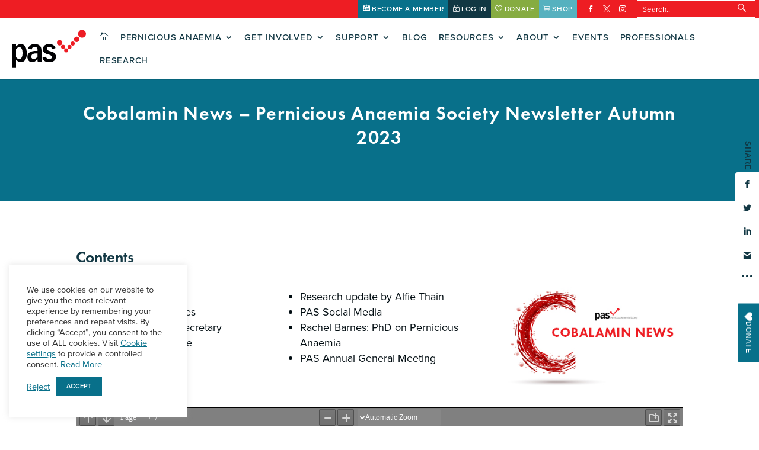

--- FILE ---
content_type: text/css
request_url: https://pernicious-anaemia-society.org/wp-content/themes/ArtemisDesign/style.css?ver=4.27.5
body_size: 7626
content:
/* 
 Theme Name:     Artemis Webdesign
 Author:         Artemis Webdesign
 Author URI:     https://artemiswebsites.com
 Template:       Divi
 Version:        1.1.1
 Description:   A Child Theme 
*/ 


/* ----------- PUT YOUR CUSTOM CSS BELOW THIS LINE -- DO NOT EDIT ABOVE THIS LINE --------------------------- */ 

/*---typography---*/
sup {font-size: 11px !important;}
p.last-updated {
      font-weight:600;padding: 5px 10px;
    background-color:#d4d9dd;margin-bottom:10px;
} 
pmpro_confirmation_wrap {margin-bottom:80px}
.contact_form_three .caldera-grid label {font-size: 16px!important;}
h1, h2 {letter-spacing:0.04em!important}
body {font-family: proxima-nova, sans-serif;font-weight:400}
a.more-link {font-family: proxima-nova, sans-serif;}
h1, h2, h3, h4, h5, h6{font-family: futura-pt, sans-serif;font-style: normal;line-height:1.2em;}
@media all and (max-width:980px) {.flip {display:flex;flex-direction:column-reverse;}.flip .et_pb_column.et-last-child {margin-bottom: 30px;}}
.open_times a{font-style:italic!important;font-size:12px!important}
#ect-events-list-content .ect-events-read-more{text-transform: uppercase;
    font-weight: 700;
    text-decoration: underline;}
#epta-template a {text-decoration:underline!important;color:#08708A;font-weight:600}
.tribe-events-content h2, .tribe-events-content h3 {font-family: futura-pt, sans-serif;}
.ect-list-posts.style-1 span.ev-day, .ect-list-posts.style-1 span.ev-mo {font-family: proxima-nova, sans-serif!important;}
.et_pb_scroll_top.et-pb-icon {bottom:45px}
/*---SEOpress---*/
#cookie-law-info-bar[data-cli-type="widget"] .cli-bar-message, .cli_settings_button {font-size:1em!important}
.cli-plugin-button, .cli-plugin-button:visited, .medium.cli-plugin-button, .medium.cli-plugin-button:visited {padding: 10px 18px;}
#top-menu li li a {text-align:left;width:240px}
#top-menu li a {text-align:center;}
#et-info-email:hover, #et-secondary-menu>ul>li>a:hover, #top-menu-nav>ul>li>a:hover, .et-social-icons a:hover {opacity:1.0;}
#top-menu li a, #top-header li a {font-family: proxima-nova, sans-serif;letter-spacing: 0.05em!important;font-weight:500!important}
.home-link a img {width:15px}
#sidebar {    padding-left: 10px!important;font-size:16px}
.tribe-events-list-widget .tribe-event-title {font-size:19px!important;padding-bottom: 0px!important;}
#caldera_form_4 .btn-default {font-family:proxima-nova, sans-serif;text-transform:uppercase;letter-spacing:1px;
    color: #fff;padding: 8px 30px;font-weight:600;    background-color: #86ac41!important;	border-color: #86ac41;}
#caldera_form_4 .btn-default:hover {color: #fff;    background-color: #86ac41!important;	border-color: #86ac41;}
.comment_area .comment-reply-link, .form-submit .et_pb_button {    border-radius: 0px!important;}
.tribe-events-list-widget .tribe-events-list-widget-events {margin-bottom: 0.3rem;    padding: 0 0 0.5rem 0!important;}
#tribe-events-list-widget-4 {margin-bottom:0}
.tribe-events-widget-link {display:none!important}
.et_bloom .et_bloom_form_container.et_bloom_form_text_dark .et_bloom_form_content .et_bloom_form_footer p {
    color: #fff!important;text-align:center;    font-size: 13px;line-height: 1.2em;}
.et_bloom_form_footer a {color:#fff}
@media screen and (min-width: 981px) {#page-container {    top: 95px !important;    padding-top: 95px !important;}}
#wp-comment-form-cookies-consent {margin-left:4px}
.comment-form-cookies-consent label {font-size:15px;margin-left:8px}
span.et_bloom_custom_field_checkbox label {color:#fff!important;font-size:13px!important;line-height:1.1em!important;font-weight:400!important;}
.et_bloom_custom_field_options_title {display:none!important}
@media all and (max-width: 1320px)  {#home-post-slider .et_pb_slide {background-size: 80%!important;}}
@media all and (max-width: 980px)  {#home-post-slider .et_pb_slide_overlay_container {width: auto!important;min-width: 100%!important}}
@media only screen and  (max-width: 980px){#home-post-slider .et_pb_slide_description {width: 90%!important; min-width: 90%!important; margin-right: 20%!important;}}
.topsearch .searchform input::placeholder { color: #fff;}
.topsearch .searchform input#s {    font-family: proxima-nova, sans-serif;
    padding: 8px 15px;width: 200px;
    border: 1px solid #fff;
    background: transparent;
    color: #fff;}
.topsearch input#searchsubmit {font-family: proxima-nova, sans-serif;
    color: #fff;
    background: transparent;
    border: 0px solid;
    padding: 5px}
#et-secondary-nav .topsearch a {padding:0 10px}
@media only screen and  (min-width: 981px) {.topsearch #searchsubmit {
    position:absolute;
    top:6px;
    left:180px;
    width:25px;
    height:20px;
    background: url("https://pernicious-anaemia-society.org/wp-content/uploads/2020/01/searchicon-1.png") top left no-repeat!important;  
	border: none; }.topsearch .searchform input#s {padding:5px 8px!important}.facebook{margin-left:10px}
}
#cookie-law-info-bar { padding: 3px 10px;font-size: 11pt;}
.small.cli-plugin-button, .small.cli-plugin-button:visited {font-weight: 600;}
.cli_settings_button {font-size:11px}
/*---mobilenav---*/

@media all and (max-width:1199px) {.mob_lg {display:block;}.home-link {display:none!important}.mob_lg a img {max-width:80px;margin-bottom: 20px;}.menuicon {display:inline-block}}
@media all and (min-width:1200px) {.mob_lg {display:none!important;}}


.et_mobile_menu {border-top: 2px solid #113743;}

#mobile_menu {display: block !important;min-height: 100vh;height: 100%; top: 0; right: 0; position: fixed; z-index: 9998; overflow: scroll!important; border-top: none;
 padding-top: 60px !important;}

@media only screen and  (max-width: 1200px) {
  .et_header_style_split .mobile_menu_bar, .et_header_style_left .mobile_menu_bar { z-index: 9999; }.et_fixed_nav #main-header.et-fixed-header  {
position: fixed;
background: rgba(255,255,255,0.9)!important;
	}#mobile_menu .social_m {display:inline-block}.facebook {padding-left:2.1vw}.cta2 a img, .cta5 a img, .cta3 a img, .cta4 a img {display:none}
}

@media only screen and  (min-width: 481px) {  #mobile_menu { width: 75%; margin-left: 25%;}}
@media only screen and (max-width: 480px)  {#mobile_menu { width: 90%; margin-left: 10%; }}
@media only screen and  (max-width: 340px) {#mobile_menu {width: 100%; margin-left: 0;}}

.et_mobile_menu li:nth-child(1) { padding-top: 55px;}
.et_mobile_menu li a, .et_mobile_menu li li a {color: #fff !important; width: 100%; float: left; border: none !important;text-transform: uppercase!important;font-family: proxima-nova, sans-serif;
    letter-spacing: 0.05em;font-weight: 400!important;
 text-align: left; margin: 2px 10px; transition: .2s; font-size: 0.9em!important;}
.mobile_nav ul#mobile_menu .current_page_item > a {color: #fff !important;  border-radius: 30px; padding-left: 20px;padding: 8px 5%;}
@media only screen and  (max-width: 980px) {.menu-icons {display: inline-block;margin-top:5px!important;margin-right: 3px;margin-left: 0px;-webkit-box-sizing: border-box; -moz-box-sizing: border-box;    box-sizing: border-box;       -webkit-font-smoothing: antialiased;    line-height: 1;    text-transform: none;    content: attr(data-icon);    speak: none;}}

.mobile_nav.closed #mobile_menu {background: -moz-linear-gradient(top, #113743 0%, #08708A 100%); background: -webkit-gradient(linear, left top, left bottom, color-stop(0%, #113743), color-stop(100%, #08708A)); background: -webkit-linear-gradient(top, #113743 0%, #08708A 100%);
 background: -o-linear-gradient(top, #113743 0%, #08708A 100%);  background: -ms-linear-gradient(top, #113743 0%, #08708A 100%); background: linear-gradient(to bottom, #113743 0%, #08708A 100%);  -webkit-transform: translateX(100%); -moz-transform: translateX(100%);
  -ms-transform: translateX(100%);  -o-transform: translateX(100%);  transform: translateX(100%); -webkit-backface-visibility: hidden; backface-visibility: hidden; -webkit-transition: -webkit-transform 0.4s 0s; -moz-transition: -moz-transform 0.4s 0s; transition: transform 0.4s 0s;}

.mobile_nav.opened #mobile_menu { background: -moz-linear-gradient(top, #113743 0%, #08708A 100%); background: -webkit-gradient(linear, left top, left bottom, color-stop(0%, #113743), color-stop(100%, #08708A)); background: -webkit-linear-gradient(top, #113743 0%, #08708A 100%);
background: -o-linear-gradient(top, #113743 0%, #08708A 100%); background: -ms-linear-gradient(top, #113743 0%, #08708A 100%); background: linear-gradient(to bottom, #113743 0%, #08708A 100%); -webkit-transform: translateX(0); -moz-transform: translateX(0); -ms-transform: translateX(0);  -o-transform: translateX(0); transform: translateX(0); -webkit-overflow-scrolling: touch;
 -webkit-transition: -webkit-transform 0.4s 0s; -moz-transition: -moz-transform 0.4s 0s; transition: transform 0.4s 0s;}


.mobile_menu_bar:before {color: #113743!important; padding: 2px 0px 2px 2px;top: 9px;background-color:transparent!important;}
.mobile_menu_bar:after {font-family: proxima-nova, sans-serif;content: "MENU";position: relative;padding: 0px;  color:  #113743!important; cursor: pointer;background-color:transparent!important;}
.mobile_nav.opened .mobile_menu_bar:after {background-color:#113743!important ;color: #FFF!important;content: "CLOSE";font-size: 14px;
    padding: 9px 5px 9px 0px;}
.mobile_nav.opened .mobile_menu_bar:before {background-color:#113743!important ;color: #FFF!important;content: '\4d'!important;}

@media (max-width: 980px){#et-top-navigation { margin-right: 20px;}}
#et_top_search {display:none;}


@media only screen and (min-width: 981px) and (max-width: 1241px){.et_pb_svg_logo #logo {
	max-height: 85%!important;max-width: 125px;}
}


/*---topmenus---*/
#top-menu .toplink:after {    content: '';
    width: 25%;
    height: 3px;
    margin-top: -10px;
    left: 20px;
    position: absolute;
    background: #ee1d23;}
.toplink
#top-menu li.PA-top-menu li a {
    width: 230px;}

 .vimeo-icon a, .insta a, .youtube a, .twitter a, .facebook a, .home-link a, .cta2 a:before, .cta5 a:before, .cta4 a:before, .cta3 a:before, .navlog a:before, .navdon a:before, .navjoin a:before, .shop-icon a:before {font-family: 'ETmodules'!important;}
@media only screen and (max-width: 1400px) and (min-width: 1101px){#mobile_menu li:not([id]) { display:none !important; }}
.cta2 a:before {content:'\e08a';    padding-right: 3px;}
.cta5 a:before {content:'\e090';    padding-right: 3px;}
.cta4 a:before {content:'\e010';    padding-right: 3px;}
.cta3 a:before {content:'\51';    padding-right: 3px;}
.navlog a:before {content:'\e000';    padding-right: 3px;}
.navdon a:before {content:'\e030';    padding-right: 3px;}
.navjoin a:before {content:'\e0fc';    padding-right: 3px;}
.shop-icon a:before {content:'\e015';    padding-right: 3px;}
/* Setting the breakpoint of the mobile menu */
@media only screen and ( max-width: 1200px ) {
#top-menu-nav, #top-menu {display: none;}
#et_top_search {display: none;}
	#et_mobile_nav_menu {display: block;}.home-link  {    padding-left: 5%!important;}
}

@media (min-width: 981px) {#top-header .container {padding: 0 !important;padding-left:30px!important}}
#main-header .container.clearfix.et_menu_container { width: 100%;padding-right: 15px;padding-left: 15px;}
@media only screen and (max-width: 980px){ .et_header_style_left #logo, .et_header_style_split #logo{max-width:80%!important;max-height:80%!important;margin-top:0px!important;}.et_pb_svg_logo #logo, .et_pb_svg_logo.et_header_style_split .et-fixed-header .centered-inline-logo-wrap #logo {
    height: 60%!important;
}}

@media only screen and (min-width: 1100px){#logo{z-index:100000;max-height: 100%!important;max-width:125px}.vimeo-icon {background-color:#00ADEF}}
@media all and (min-width:1200px) and (max-width:1350px) {#top-menu li{padding-right:14px!important}}
#top-menu li li a:hover {color:#08708A !important; }
#top-header{z-index:99989}
#main-header {z-index:99999}
#top-menu li > a:after {-webkit-transition: all 0.4s ease-in-out;-moz-transition: all 0.4s ease-in-out;transition: all 0.4s ease-in-out;}
#top-menu li:hover > a:after {-ms-transform: rotate(360deg);-webkit-transform: rotate(360deg);transform: rotate(360deg);}

#et-secondary-menu{margin-top:-1px}
#et-secondary-menu {float: none;}
#et-secondary-nav li {margin-right: -4px!important;vertical-align: middle;}
#et-secondary-nav li a {padding: 0.75em 0.6em 0.7em;}
 #et-secondary-nav {width: 100%;text-align: right;}
 /* Add the class'left' to any menu item to float it to the left of the menu */
#et-secondary-nav li.left {float: left;}

 /* Add the class 'cta1' to any menu item to turn it into a Call to Action button */
#et-secondary-nav li.cta1{background: #9BC53D;}
#et-secondary-nav li.cta2, #et-secondary-nav li.navjoin {background: #08708A;}
#et-secondary-nav li.cta4 {background: #56B1BF;}
#et-secondary-nav li.cta3, #et-secondary-nav li.navlog {background: #113743;}
#et-secondary-nav li.cta5, #et-secondary-nav li.navdon {background: #86AC41;}
#et-secondary-nav li.shop-icon {background: #56B1BF;}
.nav li ul {border-top: 1px solid #08708A;background-color:#FCFDFD;margin-top: 0px;left:-60px;width: 280px;}
.sub-menu li li a {font-size: 16px !important; text-transform: none!important;}
.sub-menu li a {font-size: 16px !important;text-transform: none!important;}
.nav ul li a:hover {opacity: 0.9;}

#top-menu li.mega-menu > ul > li > a:first-child { border-bottom: none;font-size: 15px !important; text-transform: uppercase!important;padding-right:20px;padding-left: 15px!important;line-height:1.3em;margin-bottom: 10px;}
#top-menu li.mega-menu ul li {padding: 0px 0px 0px 6px!important;}
#top-menu li.mega-menu > ul > li > a {font-weight: 600 !important; width: 100%;}

@media (max-width: 1100px){.mega-menu img {display:none;}}
#top-menu li.mega-menu > ul > li:nth-of-type(5n) {clear: none;}
#top-menu li.menu-1 > ul > li {width: 25%;margin: 0;}
#top-menu li.menu-2 > ul > li {width: 33%;margin: 0;}
#top-menu li.mega-menu li a {padding: 6px 10px;}
@media (min-width: 1601px){.et_fullwidth_nav #top-menu li.mega-menu > ul {
    right: 30px !important;
    left: 230px !important;
    width: 80%;
}}
.mega-link-2 > a img {text-align: left; margin-top:2px;margin-bottom: 0px;max-width:50%}
.mega-link-2 > a { text-align: left; font-weight: 600 !important; letter-spacing: 1px;padding-left: 8px!important;}
.mega-link > a {padding-left: 16px!important;text-align: left; font-weight: 600 !important; letter-spacing: 1px;}

#main-header .et_mobile_menu .menu-item-has-children > a { background-color: transparent; position: relative; }
#main-header .et_mobile_menu .menu-item-has-children > a:after { font-family: 'ETmodules'; text-align: center; speak: none; font-weight: bolder; font-variant: normal; text-transform: none; -webkit-font-smoothing: antialiased; position: absolute; }
#main-header .et_mobile_menu .menu-item-has-children > a:after { font-size: 18px; content: '\4c'!important; top: 13px; right: 10px; }
#main-header .et_mobile_menu .menu-item-has-children.visible > a:after { content: '\4d'!important; }
#main-header .et_mobile_menu ul.sub-menu { display: none !important; visibility: hidden !important;  transition: all 1.5s ease-in-out;}
#main-header .et_mobile_menu .visible > ul.sub-menu { display: block !important; visibility: visible !important; }

/*---aboutuspage---*/
@media only screen and (max-width: 1100px){.about-us-vision .et_parallax_bg {
    display: none;}}
@media only screen and (min-width: 981px){.mp_m_image_left { margin-left: 35px!important; margin-right: -35px!important; transition-delay: 0s; transition-duration: 0.45s; transition-property: all; box-shadow: 4px 0px 30px rgba(0, 0, 0, 0.4); }} @media only screen and (min-width: 981px){ .mp-m-image_center { width: 120%; margin-left: -15%!important; margin-top: -7%!important; top: 0px; transition-delay: 0s; transition-duration: 0.35s; transition-property: all; box-shadow: 0px 4px 30px rgba(0, 0, 0, 0.4); }} @media only screen and (min-width: 981px){ .mp_m_image_right { margin-left: -35px!important; margin-right: 35px!important; transition-delay: 0s; transition-duration: 0.45s; transition-property: all; box-shadow: -4px 0px 30px rgba(0, 0, 0, 0.4); }} 

/*-----Footer---*/

/*-----Filterable Portfolio---*/
.library-grid.et_pb_filterable_portfolio .et_pb_portfolio_filters li {margin: -10px 2% 2% 0; float: left;
  width: 32%;text-align: center;}
 .library-grid.et_pb_filterable_portfolio .et_pb_portfolio_filters li:nth-child(3n+3) {margin-right: 0;}
@media only screen and (max-width: 767px) {
.library-grid.et_pb_filterable_portfolio .et_pb_portfolio_filters li {margin: 0 2% 2% 0 !important;width: 49%;}
.library-grid.et_pb_filterable_portfolio .et_pb_portfolio_filters li:nth-child(2n) {margin-right: 0 !important;}}
@media only screen and (max-width: 479px) {.library-grid.et_pb_filterable_portfolio .et_pb_portfolio_filters li {margin-right: 0;width: 100%;margin-bottom: 10px;}
.library-grid.et_pb_filterable_portfolio .et_pb_portfolio_filters {margin: -30px 0 40px !important;}}
.library-grid.et_pb_filterable_portfolio .et_pb_portfolio_filters li a.active {
    background-color: #56B1BF;color:#fff;}
.library-grid.et_pb_filterable_portfolio .et_pb_portfolio_filters li a:hover {background-color:#08708A;color:#fff;text-decoration: none;}
.library-grid.et_pb_filterable_portfolio_0.et_pb_filterable_portfolio .et_pb_portfolio_filter a{background-color:#113743;color:#fff;text-decoration: none;}
.library-grid.et_pb_filterable_portfolio .et_pb_portofolio_pagination ul li a {color: #020d12;font-size: 18px;}
.library-grid.et_pb_filterable_portfolio_0.et_pb_filterable_portfolio h2 { font-size: 18px !important;}
.library-grid.et_pb_filterable_portfolio_0.et_pb_filterable_portfolio h2:hover {color:#08708A;}
@media only screen and (min-width: 980px){.nav-button {float:right;}}

/*---FAQ---*/
.faq_custom {
    border: none;
    border-top: 1px solid #56B1BF;
    border-bottom: 1px solid #56B1BF;
    -webkit-transition: 0.3s;
    transition: 0.3s;
}
.faq_custom.et_pb_toggle_open {
    border: none;
    border-top: 2px solid #56B1BF;
    border-bottom: 2px solid #56B1BF;
}
.faq_custom .et_pb_toggle_title:before {
    font-size: 36px !important ;
    content: "3" !important;
    -webkit-transition: 0.3s;
    transition: 0.3s;
}

.faq_custom.et_pb_toggle_open .et_pb_toggle_title:before {
    color: #08708A;
    -ms-transform: rotate(180deg);
    -webkit-transform: rotate(180deg);
    transform: rotate(180deg);
}
.faq_custom.et_pb_toggle_open h5.et_pb_toggle_title {
    font-size: 1em;}
.faq_custom.et_pb_toggle_close h5.et_pb_toggle_title {
    font-size: 1em!important;}

/*---Pricing tables---*/

@media only screen and (min-width: 1025px){.join-tables .et_pb_pricing_table {width: 29.666% !important;
    margin-right: 2.5% !important;
    -moz-box-shadow: 0px 0px 32.2px 2.8px rgba(0, 0, 0, 0.13);
    -webkit-box-shadow: 0px 0px 32.2px 2.8px rgba(0, 0, 0, 0.13);
    border: none; box-shadow: 0px 0px 32.2px 2.8px rgba(0, 0, 0, 0.13);
    -webkit-transition: background 0.3s;
    transition: background 0.35s; -webkit-transition-duration: 0.3s; transition-duration: 0.35s;
    -webkit-transition-property: transform;transition-property: transform;
    -webkit-transition-timing-function: ease-out;transition-timing-function: ease-out;}
.join-tables .et_pb_pricing_table:hover {background-color: rgba(250, 250, 250, 0.5); transform: scale(1.02);}}

@media (max-width: 1024px){.et_pb_column .et_pb_pricing_table {width: 100% !important;}}


/*---Bloom---*/
.et_bloom .et_bloom_optin_2 .et_bloom_form_container .et_bloom_form_header {display:none;}
.et_bloom_optin_4  .et_bloom_form_text span {text-align: center!important; font-size: 20px!important;}
.et_bloom_optin_4 .et_bloom_form_header .et_bloom_form_text{padding: 0px!important;}
.et_bloom_optin_4 .et_bloom_form_header {padding: 3px!important;}
.et_bloom_optin_4 .et_bloom_form_content {padding: 15px 30px!important;}
et_bloom_form_container .et_bloom_optin_4 {max-width: 90%!important;}
.et_bloom_optin_4 .et_bloom_form_text {text-align: center!important;}
.footersignup .et_bloom_form_container .et_bloom_form_content { padding: 0px !important; background-color: #25423C !important;} 
.footersignup .et_bloom_form_container .et_bloom_form_header { display: none !important; } 
.footersignup { margin: 0px 0; } 
.footersignup .et_bloom_inline_form { margin: 0px 0 !important; } 
@media only screen and (max-width: 1110px) {.optin-form { margin-bottom: 25px; margin-top: 0px; } }
.footersignup h2.et_bloom_success_message, h2.et_bloom_error_message { color: #888 !important; } 
.footersignup .et_bloom_form_container h2.et_bloom_error_message, h2.et_bloom_success_message { border-radius: 10px !important; } 
.footersignup .et_bloom_success_container.et_bloom_animate_success span.et_bloom_success_checkmark { display: none; }
.footersignup .et_bloom_form_container {background: none !important;}
.footersignup .et_bloom_header_outer {display: none;}
.footersignup .et_bloom_form_content.et_bloom_bottom_inline {padding: 0;background: none !important;}
.footersignup .et_bloom_form_content .et_bloom_popup_input {padding-right: 10px;}

.footersignup .et_bloom_form_content .et_bloom_popup_input input {
    padding: 10px !important;
    font-size: 15px;}
@media screen and (min-width: 981px) {.et_bloom .et_bloom_optin_5 .et_bloom_form_content button {width:30%!important}}


/*---PMPro---*/

.pmpro_membership_card-print p {font-size: 16px; margin: 14px 0 0 0;}
#pmpro_payment_method a.pmpro_radio {display: block; position: relative; top: -33px;
    left: 44px;color: #000;text-decoration: none;}
#pmpro_payment_method input {text-align: left;}#pmpro_payment_method span.gateway_paypalexpress {
    margin-left: 0em;
}#pmpro_payment_method {margin-bottom:20px!important}
table#pmpro_level_options tbody td > div {width: 190px;}
#pmpro_level_options input[id^="pmpro_level_"] {width: 15px; margin: 15px 10px 15px 5px;}

#pmpro_account .pmpro_box ul {margin-top: 15px;}
.pmpro_actionlinks a {font-size: 17px;text-decoration: underline;}
.pmpro_thead-msg {display: none !important;}
#pmpro_payment_method .pmpro_checkout-fields {margin: 1.2em 0 -15px 0;}
.pmpro_a-print {font-size:18px}

.pmpro_content_message {margin-bottom: 5%;}
#login-message {color:#113743;font-size:20px;text-align:center;}
#login-message a {color: #fff!important;padding: 10px 30px;
    background-color: #113743!important;
    border: none!important;
    font-size: 16px;
    font-family: proxima-nova, sans-serif;
    text-transform: uppercase;}
#login-message a:hover {color:#fff!important; background-color: #08708A!important;border: none!important;padding: 10px 30px;}
.pmpro_thead-name {font-size: 22px;}
.page-id-3601 .pmpro_content_message {display: none;}
.page-id-6623 .pmpro_content_message {display: none;}
.page-id-5047 .pmpro_content_message {display: none;}
@media all and (max-width: 767px){#pmpro_account .pmpro_box h3 {
    font-size: 20px!important;}}
#pmpro_account .pmpro_box h3 {font-size: 22px; margin-top: -17px; background-color: #113743; color: #fff;
padding-left: 10px; padding-top: 15px; padding-bottom: 15px;}
#pmpro_payment_method {width: 100%; padding-left:8px;border: 1px solid #eee;text-align: left;}
#pmpro_payment_method h2 {padding: 15px 20px 20px 1px; font-weight: bold;color: #020d12;border-bottom: 1px solid #eee; font-size: 20px;font-family: proxima-nova, sans-serif;margin-left:8px;}
#pmpro_account .pmpro_box {border-top: none;}
#pmpro_payment_information_fields{border: 1px solid #eee;padding-left:8px}
form.pmpro_form .pmpro_submit {margin: 4% 1% 10% 1%;}
.pmpro_btn {font-family:proxima-nova, sans-serif; color:#fff!important;background-color: #08708A!important; border: none!important; font-size: 18px;padding: 10px 20px;margin-top:10px;font-weight:600!important;}
.pmpro_btn:hover {color:#fff!important;background-color: #56B1BF!important;}
.pmpro_checkout h3 span.pmpro_checkout-h3-name, #pmpro_form .pmpro_checkout h3 {
    font-family: proxima-nova, sans-serif;
    font-size: 22px;
    color: #020d12;font-weight:bold;}
.pmpro_checkout h3 span.pmpro_checkout-h3-msg {font-weight:normal; font-size:16px;font-style:italic; margin-left:10px}
.pmpro_thead-name {color:#020d12;font-size: 24px;font-family: proxima-nova, sans-serif;font-weight:bold;}
form.pmpro_form label {font-weight:normal;margin: 0px 10px 0 0;text-align:left}
@media all and (min-width: 980px){form.pmpro_form label {width: 500px;}}
.pmpro_checkout thead th {font-size: 22px;color: #020d12;font-family:proxima-nova, sans-serif;font-weight:bold;}
form.pmpro_form select {font-size: 16px;}
form.pmpro_form .input {
    font-family: proxima-nova, sans-serif;
    padding: 6px;
    font-size: 16px;}
input[type=checkbox], input[type=radio] {margin-left:8px;
    transform: scale(1.5);
    -ms-transform: scale(1.5);
    -webkit-transform: scale(1.5);}
#pmpro_checkout_box-checkout_boxes .pmpro_checkout-fields {padding-left: 25px!important;padding-top:10px}
.pmprorh_grouped_checkboxes {left:10px!important}
#pmpro_form .pmpro_checkout h3 {padding: 16px 0px!important;font-size: 20px!important;}
#pmpro_checkout_box-checkout_boxes h3 {padding: 16px 24px!important;font-size: 18px!important;border-bottom: 1px solid #eee;}
#pmpro_checkout_box-checkout_boxes hr, #pmpro_payment_method hr {display:none}
#pmpro_checkout_box-checkout_boxes {border: 1px solid #eee;margin-bottom:20px!important}
.pmpro_payment-discount-code {display:none}



#pmpro_payment_method .pmpro_checkout-fields {padding-left:20px}
#pmpro_payment_information_fields .pmpro_checkout-fields {padding-left: 20px}

.pmprorh_grouped_checkboxes {display: grid;
    text-align: left;position:relative;left:0px!important;top:6px!important}
.pmprorh_grouped_checkboxes input[type=checkbox] {margin-top:20px!important;}
.pmprorh_grouped_checkboxes {padding-bottom: 20px !important;padding-left:10px!important}
@media all and (min-width: 768px){#emails_div .pmprorh_checkbox_label {margin: 10px 20px 0 0;width:500px!important}}
.pmpro_check_instructions {padding-left:2vw}
@media all and (min-width: 1024px) {.pmpro_checkout-fields .pmprorh_checkbox_label {width:650px!important}}
@media all and (min-width: 521px) and (max-width: 1023px) {.pmpro_checkout-fields .pmprorh_checkbox_label {width:400px!important}}
@media all and (max-width: 520px) {.pmpro_checkout-fields .pmprorh_checkbox_label {width:230px!important;margin-bottom:10px}#pmpro_checkout_box-checkout_boxes {margin-bottom:30px!important}}
form.pmpro_form input[readonly] {opacity:1.0}
form.pmpro_form input[type=checkbox]#tos {margin-left: 18px;}

/*---blurbs---*/
@media all and (min-width: 799px) and (max-width: 1025px){#blurb1 h4 a{display:none;}#blurb2 p {display:none;} #blurb3 h4 a {display: none;}}
#help-blurb h4 a:hover {font-weight: bold;}



/*---social---*/
#social-home .et_pb_social_media_follow li a.icon::before {width: 48px!important; height: 48px!important;}

ul.et_pb_social_media_follow {width:100%; text-align:left; margin: 0 0 0 0 ;}
.et_pb_social_media_follow li { float:none; display:inline-block;}


/*---search---*/
.et_pb_search input.et_pb_searchsubmit {padding: 0.5em!important;font-family:proxima-nova, sans-serif;font-size:16px;}


/*---sidebar---*/
#main-content .container:before {display:none}
h4.widgettitle { margin-bottom: 10px;color:#113743;font-size:19px;}.widgettitle {font-family: futura-pt, sans-serif;letter-spacing: 0.04em;text-transform: uppercase;}
.et_pb_widget li a:hover {color:#08708A!important;}
.et_pb_widget li a {color:#444!important;} 
#recent-posts-3 .widgettitle:after, #tribe-events-list-widget-3 .widgettitle:after, #monarchwidget-2 .widgettitle:after, #bloomwidget-2 .widgettitle:after, #text-8 .widgettitle:after, #nav_menu-2 .widgettitle:after, #nav_menu-9 .widgettitle:after, #block-2 .widgettitle:after {
        content: '';
    width: 25%;
    height: 3px;
    margin-top: 10px;
    display: block;
    background: #ee1d23;}
#tribe-events-list-widget-3 {margin-bottom:10px!important}
#nav_menu-9 li:after, #nav_menu-4 li:after {font-family: 'ETmodules';
    content: "\24";
    speak: none;
    color: #113743!important;
    font-weight: bold;
    vertical-align: middle;
    -webkit-font-smoothing: antialiased;
    font-size: 14px;
    display: inline-block;
    -moz-box-sizing: border-box;
    -webkit-box-sizing: border-box;
    box-sizing: border-box;
    padding-left: 5px;
   }
/*---monarch---*/
.et_monarch .et_social_popup_content:before {
content: "Thank you for sharing!";
font-size: 28px;
color: #113743;
}
.et_monarch .et_social_popup_content {height: 450px !important;}
.et_monarch .et_social_sidebar_networks {top: 40%!important;}



.et_monarch .et_social_sidebar_networks:before {content: "SHARE";
    transform: rotate(90deg);
    transform-origin: right top 0;
    font-size: 13px;
    letter-spacing: 1px;
    font-weight: bold;
    margin-right: 10px;
    margin-bottom: -15px;
    float: right;
    color: #113743;}
/*----social follow---*/

.et_monarch .et_social_3col.et_social_nospace li {width:25%!important}
.et_social_networkname {font-size:12px!important}
.et_monarch .et_social_left .et_social_icon {
  background-color: #fff!important;border: 1px solid #113743;}
.et_monarch .et_social_icon:before {color:#113743;font-size: 14px!important;}
.et_monarch .et_social_icon:hover:before {color:#fff!important;}
.et_monarch .et_social_networks .et_social_icon, .et_monarch .et_social_networks .et_social_icon:before {width: 35px;
    height: 35px;
    line-height: 35px}
.et_monarch .et_social_left .et_social_icon:hover {
    background-color: #113743!important;}
@media only screen and (max-width: 767px){
	.et_monarch .et_social_networks.et_social_nospace li {margin-bottom:10px!important;width:18%!important}.et_social_networkname {display:none!important}}
@media only screen and (min-width:350px) and (max-width: 767px){.et_monarch .et_social_networks .et_social_icons_container {display:inline-flex;}}
#monarchwidget-2 .widget_monarchwidget.et_social_circle li i {background:transparent!important}

/*---blog---*/


ol.commentlist > li.comment, #respond{background-color: #fff !important;padding: 40px 20px 20px 30px !important;
box-shadow: 0px 10px 60px #E6EBEE;margin-bottom: 60px;}

h1#comments {margin-bottom: 15px; font-size: 1.2em;font-weight:600;}


@media (max-width: 479px){.comment_avatar {display:none}.comment-body {padding:0px!important} ol.commentlist > li.comment, #respond {padding: 20px !important;}#commentform {
    padding-right: 0px!important;
}}

/*--events---*/
.epta-map-area {display: none;}
.epta-share-area  {margin-top:40px}
@media all and (max-width:980px) {.ect-list-date .ect-date-area{    vertical-align: bottom!important;}#ect-events-list-content .style-1 .ect-list-post-left .ect-list-date {
    background: linear-gradient(180deg,rgba(255, 255, 255, 0.0) 0%,rgba(255, 255, 255, 0.9) 100%)!important;
}}

.ADimgcatblog .et_pb_post {
  position: relative;
  overflow: hidden;background-color:#fff;
  box-shadow: 0 10px 50px rgba(0, 0, 0, 0.15);
}
  
.ADimgcatblog .et_pb_post .entry-featured-image-url { margin: 0; }

.ADimgcatblog .et_pb_post .entry-featured-image-url .et_overlay {
  z-index: -1 !important;
  opacity: 1;
  width: 200%;
  border: none;
  left: auto;
  right: 0;
}
  
@media(min-width: 768px) {
  .ADimgcatblog .et_pb_post > * {
    width: 50%;
    margin: auto 0 0 0;
  }
  .ADimgcatblog .et_pb_post .entry-featured-image-url {
    position: absolute;
    right: 0;
    top: 0;
    width: 50%;
    height: 100%;
  }
 .ADimgcatblog .et_pb_post .entry-featured-image-url img {
    width: 100%;
    height: 100%;
    object-fit: cover;
  }
  .ADimgcatblog .et_pb_post .post-cat-wrapper {
    padding: 0 5%;
  }
}

@media(max-width: 767px) {
  .ADimgcatblog .et_pb_post .entry-featured-image-url .et_overlay {
    top: 100%;
    height: 300%;
  }
  .ADimgcatblog .et_pb_post .post-cat-wrapper {
    padding: 0 30px;
  }
}

/***This reorders Blog Posts Post Meta items and adds custom separators. It also moves category tags up to top***/
.ADimgcatblog .et_pb_post .post-meta { display: flex; flex-wrap: wrap; }

.ADimgcatblog .et_pb_post .post-meta .author { order: 1; }
.ADimgcatblog .et_pb_post .post-meta a[rel="tag"] { order: 2; margin-right: 7px;}
.ADimgcatblog .et_pb_post .post-meta .published {
  display: flex;
  flex-direction: column;
  align-items: center;
  position: absolute;
  top: 0;
     left: 5%;
    font-size: 0.9em;
    font-weight: 600;
    color: #fff;
    background-color: #113743;
    width: 122px;
  padding: 5px 15px;color:#fff;
    text-align: center;
}



/*---misc---*/


@media only screen and (min-width: 1252px) {.did-you-know .et_pb_number_counter {margin: 30% auto 30px!important;}}

#main-content { background-color: transparent !important; }


.form-submit input {color: white!important;}
@media (max-width: 980px) {.et_pb_countdown_timer .section p {font-size: 30px!important;}}

@media (max-width: 767px){
.et_pb_text_align_right {text-align: right!important;}}


.et_pb_button:after {line-height:1.8em;font-size:17px;}


@media only screen and (min-width: 981px){.ds-toggle-expand.et_pb_toggle_close {padding: 0px;}}.ds-toggle-expand .et_pb_toggle_content { padding: 3% 7%;margin-top: 40px; width: 100%; }.ds-toggle-expand.et_pb_toggle_close .et_pb_toggle_title:hover:before {color: #08708A;} .ds-toggle-expand.et_pb_toggle_open .et_pb_toggle_title:hover:before { color: #08708A;}.ds-toggle-expand.et_pb_toggle_open .et_pb_toggle_title:before {color: #08708A;content: "3" !important; padding-right:10px;font-size: 42px !important ; -ms-transform: rotate(180deg); -webkit-transform: rotate(180deg); transform: rotate(180deg); }.ds-toggle-expand.et_pb_toggle_close .et_pb_toggle_title:before { font-size: 42px !important ;padding-right:10px; content: "3" !important;color: #fff; -webkit-transition: 0.3s; transition: 0.3s; }.ds-toggle-expand h5.et_pb_toggle_title { text-align: center;border:1px solid #fff;border-radius:1px; padding: 8px 30px 8px 10px; max-width: 370px; margin: 0 auto 0px; -webkit-transition: .3s ease; -moz-transition: .3s ease;transition: .3s ease;} .ds-toggle-expand.et_pb_toggle_close .et_pb_toggle_title:hover{ background: #fff; color: #08708A!important; }

.align-bottom-column .et_pb_column {padding-bottom: 30px;} .align-bottom-column .et_pb_button_module_wrapper {position: absolute; bottom: 0%; left: 6%; right: 6%; margin: auto;}
.align-bottom-column2 .et_pb_column {padding-bottom: 7%;} .align-bottom-column2 .et_pb_button_module_wrapper {position: absolute; bottom: 4%; left: 6%; right: 6%; margin: auto;}
.align-bottom-column3 .et_pb_column {padding-bottom: 4%;} .align-bottom-column3 .et_pb_button_module_wrapper {position: absolute; bottom: 3%; left: 2%; right: 2%; margin: auto;}




/*---scrollbar---*/
.et_pb_scroll_top.et-pb-icon {background: #113743;}
::-webkit-scrollbar {width: 15px;}
::-webkit-scrollbar-thumb { -webkit-border-radius: 0; border-radius: 0; background: #113743;}
::-webkit-scrollbar-thumb:window-inactive {background: #113743; opacity: .5;}

--- FILE ---
content_type: image/svg+xml
request_url: https://pernicious-anaemia-society.org/wp-content/uploads/2020/10/FRbilingual.svg
body_size: 3900
content:
<?xml version="1.0" encoding="UTF-8"?> <svg xmlns="http://www.w3.org/2000/svg" width="79.83mm" height="32.96mm" viewBox="0 0 226.3 93.42"><defs><style>.a{fill:#fff;}</style></defs><path class="a" d="M34.73,29.67a29,29,0,1,1-29,29,29.06,29.06,0,0,1,29-29m0-5.71A34.73,34.73,0,1,0,69.46,58.69,34.73,34.73,0,0,0,34.73,24Z"></path><path class="a" d="M14.09,47H33.82v6H20.93v4.19H32.59v5.67H20.93V71.7H14.09Z"></path><path class="a" d="M35.2,47H46.86c3.77,0,6.37,1,8,2.64a7.73,7.73,0,0,1,2.18,5.75v.07A7.81,7.81,0,0,1,52,63.11l5.88,8.59H50l-5-7.47H42V71.7H35.2ZM46.58,58.88c2.29,0,3.66-1.13,3.66-2.93v-.07c0-2-1.45-3-3.7-3H42v6Z"></path><path class="a" d="M82.25,76h2.93a2.68,2.68,0,0,1,1.94.68A1.9,1.9,0,0,1,87.65,78v0a2,2,0,0,1-1.85,2l2.09,2.78H87l-2-2.65H83v2.65h-.77Zm2.86,3.48c1,0,1.76-.53,1.76-1.4v0c0-.84-.64-1.35-1.75-1.35H83v2.77Z"></path><path class="a" d="M89.3,76h.77v3H94V76h.77v6.82H94V79.72H90.07v3.07H89.3Z"></path><path class="a" d="M96.71,76h4.94v.7H97.49V79h3.72v.7H97.49v2.39h4.21v.7h-5Z"></path><path class="a" d="M103,79.4v0a3.48,3.48,0,1,1,7,0v0a3.48,3.48,0,1,1-7,0Zm6.16,0v0a2.71,2.71,0,0,0-2.69-2.82,2.68,2.68,0,0,0-2.67,2.8v0a2.71,2.71,0,0,0,2.69,2.82A2.68,2.68,0,0,0,109.11,79.4Z"></path><path class="a" d="M111.54,76h.77v6.11h3.84v.71h-4.61Z"></path><path class="a" d="M117.58,76h4.93v.7h-4.16V79h3.72v.7h-3.72v2.39h4.21v.7h-5Z"></path><path class="a" d="M124.18,76H125v6.82h-.77Z"></path><path class="a" d="M127,76h2.37A3.4,3.4,0,0,1,133,79.36v0a3.42,3.42,0,0,1-3.63,3.41H127Zm.77.71v5.4h1.6a2.64,2.64,0,0,0,2.83-2.68v0a2.66,2.66,0,0,0-2.83-2.7Z"></path><path class="a" d="M134.58,76H137a3.4,3.4,0,0,1,3.63,3.39v0A3.42,3.42,0,0,1,137,82.79h-2.37Zm.77.71v5.4H137a2.64,2.64,0,0,0,2.83-2.68v0a2.66,2.66,0,0,0-2.83-2.7Z"></path><path class="a" d="M142.28,76h.77v6.82h-.77Z"></path><path class="a" d="M144.52,76h.84l1.95,5.68,1.87-5.7h.64l1.87,5.7L153.64,76h.81L152,82.84h-.65l-1.87-5.54-1.89,5.54H147Z"></path><path class="a" d="M155.85,76h2.93a2.68,2.68,0,0,1,1.94.68,1.9,1.9,0,0,1,.53,1.35v0a2,2,0,0,1-1.85,2l2.09,2.78h-.94l-2-2.65h-1.95v2.65h-.77Zm2.86,3.48c1,0,1.76-.53,1.76-1.4v0c0-.84-.64-1.35-1.75-1.35h-2.1v2.77Z"></path><path class="a" d="M165.52,79.4v0A3.45,3.45,0,0,1,169,75.85a3.57,3.57,0,0,1,2.66,1.08l-.53.57a2.94,2.94,0,0,0-2.14-.94,2.68,2.68,0,0,0-2.65,2.8v0A2.7,2.7,0,0,0,169,82.2a2.94,2.94,0,0,0,2.2-1l.51.5a3.55,3.55,0,0,1-2.73,1.2A3.41,3.41,0,0,1,165.52,79.4Z"></path><path class="a" d="M172.53,79.4v0a3.48,3.48,0,1,1,7,0v0a3.48,3.48,0,1,1-7,0Zm6.16,0v0A2.71,2.71,0,0,0,176,76.56a2.68,2.68,0,0,0-2.67,2.8v0A2.71,2.71,0,0,0,176,82.2,2.68,2.68,0,0,0,178.69,79.4Z"></path><path class="a" d="M181.12,76h2.37a3.4,3.4,0,0,1,3.63,3.39v0a3.42,3.42,0,0,1-3.63,3.41h-2.37Zm.77.71v5.4h1.6a2.64,2.64,0,0,0,2.83-2.68v0a2.66,2.66,0,0,0-2.83-2.7Z"></path><path class="a" d="M188.82,76h.77v6.82h-.77Z"></path><path class="a" d="M197,75.92h.72l3.11,6.87H200l-.8-1.8h-3.71l-.81,1.8h-.79Zm1.9,4.37-1.55-3.47-1.56,3.47Z"></path><path class="a" d="M202.22,76h2.94a2.7,2.7,0,0,1,1.94.68,1.89,1.89,0,0,1,.52,1.35v0a2,2,0,0,1-1.85,2l2.1,2.78h-1l-2-2.65H203v2.65h-.77Zm2.87,3.48c1,0,1.75-.53,1.75-1.4v0c0-.84-.64-1.35-1.74-1.35H203v2.77Z"></path><path class="a" d="M209.34,76h.77v6.82h-.77Z"></path><path class="a" d="M214.64,75.92h.72l3.11,6.87h-.83l-.8-1.8h-3.71l-.81,1.8h-.79Zm1.9,4.37L215,76.82l-1.56,3.47Z"></path><path class="a" d="M219.82,76h.72l4.3,5.47V76h.75v6.82H225l-4.41-5.59v5.59h-.75Z"></path><path class="a" d="M82.25,34.73H93v1H83.38V42H92v1H83.38v6.88H82.25Z"></path><path class="a" d="M95.16,43.6V34.73h1.13v8.76c0,3.59,1.93,5.65,5.14,5.65s5.06-1.87,5.06-5.54V34.73h1.13v8.74c0,4.37-2.54,6.69-6.23,6.69S95.16,47.86,95.16,43.6Z"></path><path class="a" d="M110.81,34.73h1.07l10.48,13.21V34.73h1.09V49.92h-.85l-10.7-13.5v13.5h-1.09Z"></path><path class="a" d="M126.88,34.73h5.05c4.78,0,8.08,3.27,8.08,7.55v0c0,4.28-3.3,7.6-8.08,7.6h-5.05Zm5.05,14.15c4.23,0,6.9-2.89,6.9-6.51v0c0-3.6-2.67-6.55-6.9-6.55H128V48.88Z"></path><path class="a" d="M142.77,34.73h6.38a6,6,0,0,1,4.27,1.49,4,4,0,0,1,1.15,2.83v0c0,2.54-1.89,4-4.45,4.34l5,6.49H153.7l-4.84-6.3h-5v6.3h-1.12ZM149,42.61c2.54,0,4.42-1.29,4.42-3.48v0c0-2-1.6-3.32-4.36-3.32h-5.19v6.84Z"></path><path class="a" d="M163.15,34.62h1.08l7.08,15.3h-1.24l-1.93-4.26h-9l-1.94,4.26h-1.17Zm4.51,10-4-8.79-4,8.79Z"></path><path class="a" d="M173.59,34.73h1.13V49.92h-1.13Z"></path><path class="a" d="M177.32,47.7l.74-.84a7.38,7.38,0,0,0,5.45,2.26c2.28,0,3.84-1.28,3.84-3v-.05c0-1.6-.85-2.53-4.3-3.23-3.64-.74-5.12-2-5.12-4.27v0c0-2.25,2.06-4,4.88-4A7.59,7.59,0,0,1,188,36.35l-.71.89a6.59,6.59,0,0,0-4.54-1.71c-2.24,0-3.71,1.28-3.71,2.86v0c0,1.6.82,2.58,4.43,3.32s5,2,5,4.19v0c0,2.45-2.11,4.14-5,4.14A8.65,8.65,0,0,1,177.32,47.7Z"></path><path class="a" d="M191.26,34.73h1.13V49.92h-1.13Z"></path><path class="a" d="M196,34.73H197l10.48,13.21V34.73h1.09V49.92h-.85l-10.7-13.5v13.5H196Z"></path><path class="a" d="M211.36,42.37v0a7.58,7.58,0,0,1,7.51-7.85,8,8,0,0,1,5.55,2l-.73.85a6.88,6.88,0,0,0-4.89-1.82c-3.69,0-6.27,3.12-6.27,6.79v0c0,3.93,2.45,6.86,6.51,6.86a7.78,7.78,0,0,0,4.84-1.74V43.08H218.8V42H225V47.9a9.13,9.13,0,0,1-6,2.28C214.2,50.18,211.36,46.64,211.36,42.37Z"></path><path class="a" d="M82.25,53.73H90a6.77,6.77,0,0,1,5,1.73,5.31,5.31,0,0,1,1.46,3.89v0a5.29,5.29,0,0,1-3.65,5.28L97,70.76H92.59l-3.65-5.45H86v5.45H82.25ZM89.79,62c1.82,0,2.87-1,2.87-2.41v-.05c0-1.6-1.12-2.43-2.94-2.43H86V62Z"></path><path class="a" d="M98.61,53.73h12.84v3.33h-9.12v3.46h8v3.33h-8v3.57h9.24v3.34h-13Z"></path><path class="a" d="M112.93,62.29v0a8.73,8.73,0,0,1,8.92-8.8,9.32,9.32,0,0,1,6.69,2.33l-2.35,2.85a6.28,6.28,0,0,0-4.46-1.73,5.11,5.11,0,0,0-4.88,5.3v.05a5.1,5.1,0,0,0,5.15,5.4,6,6,0,0,0,3.53-1V64.19h-3.77V61h7.39v7.4a11.07,11.07,0,0,1-7.27,2.7C116.58,71.05,112.93,67.33,112.93,62.29Z"></path><path class="a" d="M131.26,63.46V53.73H135v9.63c0,2.78,1.38,4.21,3.67,4.21s3.67-1.39,3.67-4.09V53.73h3.75v9.61c0,5.15-2.9,7.68-7.47,7.68S131.26,68.47,131.26,63.46Z"></path><path class="a" d="M148.69,53.73h3.75V67.35h8.49v3.41H148.69Z"></path><path class="a" d="M168.36,53.61h3.46l7.29,17.15H175.2l-1.56-3.82h-7.2l-1.56,3.82h-3.82Zm3.94,10L170,58.11l-2.26,5.52Z"></path><path class="a" d="M182.29,57.18h-5.18V53.73h14.11v3.45H186V70.76h-3.75Z"></path><path class="a" d="M191.38,62.29v0a9.05,9.05,0,0,1,18.1-.05v.05a9.05,9.05,0,0,1-18.1,0Zm14.18,0v0a5.17,5.17,0,0,0-5.15-5.35,5.09,5.09,0,0,0-5.11,5.3v.05a5.18,5.18,0,0,0,5.15,5.36A5.1,5.1,0,0,0,205.56,62.29Z"></path><path class="a" d="M211.59,53.73h7.78a6.79,6.79,0,0,1,5,1.73,5.31,5.31,0,0,1,1.46,3.89v0a5.29,5.29,0,0,1-3.65,5.28l4.16,6.08h-4.38l-3.65-5.45h-2.94v5.45h-3.74ZM219.13,62C221,62,222,61,222,59.59v-.05c0-1.6-1.12-2.43-2.95-2.43h-3.72V62Z"></path><path class="a" d="M104.88,4.89v0A4.4,4.4,0,0,1,109.36.37a4.51,4.51,0,0,1,3.4,1.36l-1,1.12a3.48,3.48,0,0,0-2.43-1.07,2.92,2.92,0,0,0-2.87,3.06v0a2.93,2.93,0,0,0,2.87,3.08,3.37,3.37,0,0,0,2.49-1.12l1,1a4.49,4.49,0,0,1-3.52,1.53A4.37,4.37,0,0,1,104.88,4.89Z"></path><path class="a" d="M113.76,6v0a3.49,3.49,0,0,1,7,0v0a3.42,3.42,0,0,1-3.51,3.41A3.38,3.38,0,0,1,113.76,6Zm5.48,0v0a2,2,0,0,0-2-2.11,2,2,0,0,0-2,2.09v0a2,2,0,0,0,2,2.1A2,2,0,0,0,119.24,6Z"></path><path class="a" d="M122.6,4h-.83V2.69h.83V2.21A2.23,2.23,0,0,1,123.13.6a2,2,0,0,1,1.48-.52,4.07,4.07,0,0,1,1.22.17V1.51a2.91,2.91,0,0,0-.88-.16c-.57,0-.87.31-.87,1v.36h1.73V4H124.1V9.21h-1.5Z"></path><path class="a" d="M126.93,2.66h1.5V4.13a2.33,2.33,0,0,1,2.32-1.6V4.12h-.09c-1.31,0-2.23.86-2.23,2.59v2.5h-1.5Z"></path><path class="a" d="M131.47,6v0a3.25,3.25,0,0,1,3.2-3.41c2.08,0,3.14,1.64,3.14,3.52,0,.14,0,.27,0,.42H133a1.83,1.83,0,0,0,1.88,1.67,2.38,2.38,0,0,0,1.78-.79l.88.79a3.33,3.33,0,0,1-2.68,1.22A3.26,3.26,0,0,1,131.47,6Zm4.85-.49a1.7,1.7,0,0,0-1.67-1.72A1.76,1.76,0,0,0,133,5.47Z"></path><path class="a" d="M138.78,8.35l.67-1a3.68,3.68,0,0,0,2.15.81c.64,0,1-.27,1-.71v0c0-.51-.7-.69-1.47-.92-1-.27-2-.67-2-1.92v0a2.09,2.09,0,0,1,2.33-2,4.5,4.5,0,0,1,2.4.75l-.59,1.07a3.73,3.73,0,0,0-1.85-.62c-.58,0-.92.27-.92.64v0c0,.49.71.69,1.48.94.95.29,2,.73,2,1.91v0c0,1.38-1.06,2.06-2.43,2.06A4.64,4.64,0,0,1,138.78,8.35Z"></path><path class="a" d="M145.72,7.39V4h-.84V2.66h.84V.86h1.5v1.8H149V4h-1.76V7.16A.71.71,0,0,0,148,8a2,2,0,0,0,.93-.23V9a2.59,2.59,0,0,1-1.35.34A1.68,1.68,0,0,1,145.72,7.39Z"></path><path class="a" d="M150.5,2.66H152V4.13a2.33,2.33,0,0,1,2.32-1.6V4.12h-.08c-1.32,0-2.24.86-2.24,2.59v2.5h-1.5Z"></path><path class="a" d="M155.08,2.66h1.54l1.31,4.49,1.45-4.52h1.29l1.45,4.52,1.34-4.49H165l-2.15,6.59h-1.35L160,4.78l-1.47,4.47H157.2Z"></path><path class="a" d="M170.72,2.66h1.56l-2.61,6.73c-.52,1.34-1.1,1.84-2.15,1.84a3.11,3.11,0,0,1-1.56-.4l.51-1.12a1.86,1.86,0,0,0,.88.25c.43,0,.69-.18.93-.74l-2.72-6.56h1.61L169,7.52Z"></path><path class="a" d="M172.92,5.94v0a3.13,3.13,0,0,1,3-3.4,2.67,2.67,0,0,1,2.23,1.15V.15h1.5V9.21h-1.5V8.11A2.59,2.59,0,0,1,176,9.34,3.14,3.14,0,0,1,172.92,5.94Zm5.3,0v0a2,2,0,0,0-1.9-2.1,1.93,1.93,0,0,0-1.89,2.1v0A2,2,0,0,0,176.32,8,2,2,0,0,0,178.22,5.94Z"></path><path class="a" d="M185.28,10.43l.56-1.13a4.26,4.26,0,0,0,2.33.7,1.84,1.84,0,0,0,2.08-2V7.48a2.74,2.74,0,0,1-2.31,1.2,2.94,2.94,0,0,1-3-3.06v0a3,3,0,0,1,3-3.08,2.82,2.82,0,0,1,2.29,1.12v-1h1.5V7.87a3.31,3.31,0,0,1-.83,2.46,3.65,3.65,0,0,1-2.69.88A5.65,5.65,0,0,1,185.28,10.43Zm5-4.82v0a1.83,1.83,0,0,0-1.92-1.8,1.77,1.77,0,0,0-1.87,1.8v0a1.8,1.8,0,0,0,1.87,1.8A1.83,1.83,0,0,0,190.26,5.61Z"></path><path class="a" d="M198.16,2.66h1.56l-2.61,6.73c-.52,1.34-1.1,1.84-2.15,1.84a3.08,3.08,0,0,1-1.55-.4l.5-1.12a1.9,1.9,0,0,0,.89.25c.42,0,.68-.18.93-.74L193,2.66h1.61l1.85,4.86Z"></path><path class="a" d="M200.36,5.94v0a3.13,3.13,0,0,1,3-3.4,2.67,2.67,0,0,1,2.23,1.15V.15h1.5V9.21h-1.5V8.11a2.59,2.59,0,0,1-2.23,1.23A3.14,3.14,0,0,1,200.36,5.94Zm5.3,0v0a2,2,0,0,0-1.9-2.1,1.92,1.92,0,0,0-1.88,2.1v0A1.94,1.94,0,0,0,203.76,8,2,2,0,0,0,205.66,5.94Z"></path><path class="a" d="M208.58,7.32v0c0-1.42,1.11-2.11,2.71-2.11a5.52,5.52,0,0,1,1.76.27V5.3c0-.93-.57-1.43-1.63-1.43a4.54,4.54,0,0,0-1.87.41l-.4-1.18a5.64,5.64,0,0,1,2.47-.53,2.94,2.94,0,0,1,2.17.73,2.7,2.7,0,0,1,.71,2V9.21H213V8.39a2.68,2.68,0,0,1-2.14.95A2.1,2.1,0,0,1,208.58,7.32Zm4.49-.47V6.4a4.09,4.09,0,0,0-1.48-.26c-1,0-1.54.41-1.54,1.09v0c0,.63.56,1,1.28,1C212.32,8.25,213.07,7.68,213.07,6.85Z"></path><path class="a" d="M216.38.52h1.73V.58l-1.22,3.65h-.79Z"></path><path class="a" d="M219.63,2.66h1.5V4.13a2.33,2.33,0,0,1,2.32-1.6V4.12h-.08c-1.32,0-2.24.86-2.24,2.59v2.5h-1.5Z"></path><path class="a" d="M2.85.54H6.71a3.46,3.46,0,0,1,2.5.87,2.61,2.61,0,0,1,.72,1.87v0a2.59,2.59,0,0,1-2,2.62l2.34,3.29H8.41l-2.13-3H4.37v3H2.85ZM6.6,4.84c1.09,0,1.78-.57,1.78-1.45v0c0-.93-.67-1.43-1.79-1.43H4.37V4.84Z"></path><path class="a" d="M11.17,6v0a3.25,3.25,0,0,1,3.19-3.41c2.08,0,3.13,1.64,3.13,3.52,0,.13,0,.27,0,.42h-4.8a1.82,1.82,0,0,0,1.88,1.66,2.37,2.37,0,0,0,1.77-.78l.88.78a3.33,3.33,0,0,1-2.68,1.22A3.26,3.26,0,0,1,11.17,6ZM16,5.48a1.7,1.7,0,0,0-1.66-1.72,1.77,1.77,0,0,0-1.7,1.72Z"></path><path class="a" d="M19,10.43l.56-1.13a4.26,4.26,0,0,0,2.33.7,1.83,1.83,0,0,0,2.06-2V7.48a2.72,2.72,0,0,1-2.3,1.21,2.94,2.94,0,0,1-3-3.06v0a3,3,0,0,1,3-3.07,2.81,2.81,0,0,1,2.29,1.12v-1h1.5v5.2a3.31,3.31,0,0,1-.83,2.46,3.65,3.65,0,0,1-2.69.88A5.62,5.62,0,0,1,19,10.43Zm5-4.81v0A1.83,1.83,0,0,0,22,3.8a1.76,1.76,0,0,0-1.86,1.79v0A1.78,1.78,0,0,0,22,7.41,1.83,1.83,0,0,0,23.94,5.62Z"></path><path class="a" d="M27.3.24h1.61V1.67H27.3Zm.06,2.43h1.5V9.21h-1.5Z"></path><path class="a" d="M30.24,8.35l.67-1a3.7,3.7,0,0,0,2.14.8c.64,0,1-.27,1-.7v0c0-.51-.7-.68-1.46-.92-1-.27-2.05-.66-2.05-1.91v0a2.08,2.08,0,0,1,2.33-2,4.49,4.49,0,0,1,2.4.74L34.7,4.37a3.73,3.73,0,0,0-1.85-.62c-.58,0-.91.27-.91.64v0c0,.49.7.69,1.47.93,1,.3,2,.73,2,1.91v0c0,1.38-1.06,2.06-2.43,2.06A4.64,4.64,0,0,1,30.24,8.35Z"></path><path class="a" d="M37.27,7.4V4h-.83V2.67h.83V.87h1.5v1.8h1.76V4H38.77v3.2a.72.72,0,0,0,.81.82,2,2,0,0,0,.92-.22V9a2.59,2.59,0,0,1-1.35.34A1.68,1.68,0,0,1,37.27,7.4Z"></path><path class="a" d="M41.5,6v0a3.25,3.25,0,0,1,3.2-3.41c2.08,0,3.13,1.64,3.13,3.52a3.19,3.19,0,0,1,0,.42H43a1.83,1.83,0,0,0,1.88,1.66,2.37,2.37,0,0,0,1.77-.78l.88.78a3.3,3.3,0,0,1-2.67,1.22A3.26,3.26,0,0,1,41.5,6Zm4.84-.48a1.69,1.69,0,0,0-1.65-1.72A1.77,1.77,0,0,0,43,5.48Z"></path><path class="a" d="M49.36,2.67h1.5V4.14a2.31,2.31,0,0,1,2.31-1.59V4.13h-.08c-1.31,0-2.23.85-2.23,2.59V9.21h-1.5Z"></path><path class="a" d="M54,6v0a3.25,3.25,0,0,1,3.19-3.41c2.08,0,3.13,1.64,3.13,3.52,0,.13,0,.27,0,.42h-4.8A1.82,1.82,0,0,0,57.4,8.13a2.37,2.37,0,0,0,1.77-.78l.88.78a3.33,3.33,0,0,1-2.68,1.22A3.26,3.26,0,0,1,54,6Zm4.84-.48A1.7,1.7,0,0,0,57.2,3.76a1.77,1.77,0,0,0-1.7,1.72Z"></path><path class="a" d="M61.53,6v0a3.13,3.13,0,0,1,3-3.39,2.69,2.69,0,0,1,2.22,1.15V.17h1.5v9h-1.5V8.12a2.6,2.6,0,0,1-2.22,1.22A3.13,3.13,0,0,1,61.53,6Zm5.29,0v0a2,2,0,0,0-1.9-2.09A1.92,1.92,0,0,0,63,5.92V6A2,2,0,0,0,64.92,8,2,2,0,0,0,66.82,6Z"></path><path class="a" d="M73.34,2.67h1.54l1.31,4.48,1.45-4.51h1.28l1.45,4.51,1.34-4.48h1.51L81.08,9.25H79.73L78.27,4.79,76.79,9.25H75.46Z"></path><path class="a" d="M84.45.24h1.6V1.67h-1.6Zm.06,2.43H86V9.21H84.51Z"></path><path class="a" d="M88.19,7.4V4h-.83V2.67h.83V.87h1.5v1.8h1.76V4H89.69v3.2A.72.72,0,0,0,90.5,8a2,2,0,0,0,.93-.22V9a2.62,2.62,0,0,1-1.35.34A1.68,1.68,0,0,1,88.19,7.4Z"></path><path class="a" d="M93,.17h1.5v3.5a2.39,2.39,0,0,1,2-1.14A2.24,2.24,0,0,1,98.83,5V9.21h-1.5V5.49c0-1-.51-1.6-1.4-1.6a1.46,1.46,0,0,0-1.47,1.63V9.21H93Z"></path><path class="a" d="M99.63,9.93,103.45,0h.94l-3.84,9.93Z"></path><rect class="a" x="0.01" y="15.49" width="226.27" height="0.5"></rect></svg> 

--- FILE ---
content_type: image/svg+xml
request_url: https://pernicious-anaemia-society.org/wp-content/uploads/2021/07/Logo2.svg
body_size: 620
content:
<?xml version="1.0" encoding="UTF-8"?> <svg xmlns="http://www.w3.org/2000/svg" id="Layer_1" data-name="Layer 1" viewBox="0 0 381.94 193.5"><defs><style>.cls-1{fill:#ed1c24;}.cls-1,.cls-2{fill-rule:evenodd;}.cls-2{fill:#000002;}</style></defs><title>Logo2</title><path class="cls-1" d="M311.78,262.35a14.09,14.09,0,1,1-14.09,14.09,14.09,14.09,0,0,1,14.09-14.09Zm67.47,7.57a10.43,10.43,0,1,1-10.43,10.43,10.43,10.43,0,0,1,10.43-10.43Zm-16.69,17.56A10.44,10.44,0,1,0,373,297.91a10.43,10.43,0,0,0-10.43-10.43Zm-33.22-.78a10.44,10.44,0,1,0,10.44,10.43,10.43,10.43,0,0,0-10.44-10.43Zm16.18,18.43a10.44,10.44,0,1,1-10.44,10.43,10.43,10.43,0,0,1,10.44-10.43Zm81.55-95.38a20.35,20.35,0,1,1-20.34,20.34,20.35,20.35,0,0,1,20.34-20.34ZM399.6,244.44a14.09,14.09,0,1,0,14.08,14.09A14.09,14.09,0,0,0,399.6,244.44Z" transform="translate(-65.48 -209.75)"></path><path class="cls-2" d="M65.48,285H86.65v10.26c6.37-6.37,15.09-12.58,24.7-12.33,18.26.53,30.08,13.05,31,47.3S127,376.8,111.52,376.62c-11.21-.12-20-7.37-24.87-13.54v40.17H65.48V285Zm225.13,18.48-17.73,6s-.61-12.39-15.48-12.39c0,0-11.56-.18-11.56,10.34s22.52,13.92,22.52,13.92,24.08,3.82,24.08,26.6-18.78,28.35-36.52,28.35-28.14-7.31-33-22.61l18.78-6s1,13.39,16,13.39c12.52,0,13.34-8.28,13.34-11.31,0-19-45.57-6.73-45.63-40.5A26.19,26.19,0,0,1,229,296.47c3.64-6.5,11.7-13.51,29.52-13.51,0,0,24.87-1.22,32.08,20.48ZM183.14,297c-10.72-.14-14.31,8.58-16,13.92l-18.39-5.23c5.68-15,17.08-23,35.29-22.69,20.88.48,32.76,9.75,33.94,29.48V342c0,10.82-.31,28.25.61,32.06H198.27l-.69-13.34v-.19c-5.82,7.73-14.66,15.27-27.13,15.6-25.91.7-24.87-27.3-24.87-27.3-.62-29.63,33.18-31.46,52.13-30.16.1-4.52.06-9.37-1.06-12.7-1.85-5.53-6.2-8.66-13.51-8.94Zm14.44,51.67V331.59c-14-.85-31.51-.8-31.78,16.06-.17,9.48,6.56,12.66,12.78,12.53,5.41-.11,12.27-3.72,19-11.53Zm-110.93-39v40.13c4.12,5.32,10.34,10.5,17.22,10.5,11.82,0,16.69-14.09,16.69-30.61s-4-30.43-16.69-30.43C96.18,299.24,90.4,304.6,86.65,309.65Z" transform="translate(-65.48 -209.75)"></path></svg> 